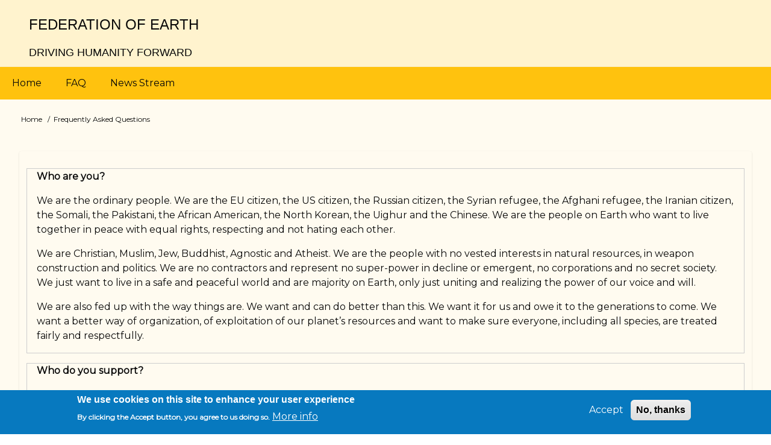

--- FILE ---
content_type: text/html; charset=UTF-8
request_url: https://federationof.earth/faq
body_size: 5565
content:
<!DOCTYPE html>
<html lang="en" dir="ltr" prefix="content: http://purl.org/rss/1.0/modules/content/  dc: http://purl.org/dc/terms/  foaf: http://xmlns.com/foaf/0.1/  og: http://ogp.me/ns#  rdfs: http://www.w3.org/2000/01/rdf-schema#  schema: http://schema.org/  sioc: http://rdfs.org/sioc/ns#  sioct: http://rdfs.org/sioc/types#  skos: http://www.w3.org/2004/02/skos/core#  xsd: http://www.w3.org/2001/XMLSchema# ">
  <head>
    <meta charset="utf-8" />
<script async src="https://www.googletagmanager.com/gtag/js?id=UA-9219348-3"></script>
<script>window.dataLayer = window.dataLayer || [];function gtag(){dataLayer.push(arguments)};gtag("js", new Date());gtag("config", "UA-9219348-3", {"groups":"default","anonymize_ip":true});</script>
<link rel="canonical" href="https://federationof.earth/faq" />
<meta name="Generator" content="Drupal 9 (https://www.drupal.org)" />
<meta name="MobileOptimized" content="width" />
<meta name="HandheldFriendly" content="true" />
<meta name="viewport" content="width=device-width, initial-scale=1.0" />
<style>div#sliding-popup, div#sliding-popup .eu-cookie-withdraw-banner, .eu-cookie-withdraw-tab {background: #0779bf} div#sliding-popup.eu-cookie-withdraw-wrapper { background: transparent; } #sliding-popup h1, #sliding-popup h2, #sliding-popup h3, #sliding-popup p, #sliding-popup label, #sliding-popup div, .eu-cookie-compliance-more-button, .eu-cookie-compliance-secondary-button, .eu-cookie-withdraw-tab { color: #ffffff;} .eu-cookie-withdraw-tab { border-color: #ffffff;}</style>
<link rel="shortcut icon" href="/themes/contrib/d8w3css/drupal8_w3css_subtheme/favicon.ico" type="image/vnd.microsoft.icon" />
<link rel="alternate" type="application/rss+xml" title="Frequently Asked Questions" href="https://federationof.earth/faq.xml" />

    <title>Frequently Asked Questions | Federation of Earth</title>
    <link rel="stylesheet" media="all" href="/sites/default/files/css/css_N4lCKD6hP3VmgJNqIWr5FvH9hEKDSBX4EYwpKzz3lJE.css" />
<link rel="stylesheet" media="all" href="/sites/default/files/css/css_jk9spSz2S4XomvREfXeCPt8VSDpaCtIdtmQ0Y25ciGM.css" />
<link rel="stylesheet" media="all" href="https://maxcdn.bootstrapcdn.com/font-awesome/4.7.0/css/font-awesome.min.css" />
<link rel="stylesheet" media="all" href="https://fonts.googleapis.com/css?family=Montserrat" />
<link rel="stylesheet" media="all" href="/sites/default/files/css/css_6ZmLjeB2l52DPGQnW6x5Sq0sPBj5RlVwZ2YSDkrnLSs.css" />

    
  </head>
  <body class="path-view-faq path-faq">
        <a href="#main-content" class="visually-hidden focusable skip-link">
      Skip to main content
    </a>
    
      <div class="dialog-off-canvas-main-canvas" data-off-canvas-main-canvas>
      <!-- Start: Page Wrapper -->
<div class="page-wrapper w3-col w3-clear w3-animate-opacity w3-text-theme  ">
  <!-- Start: Header -->
  <header id="header" class="w3-col w3-clear w3-theme-l4 " role="banner" aria-label="Site header">
    <div id="header-inner" class="d8-fade w3-container header-inner ">
                        
<section id="block-drupal8-w3css-subtheme-branding" class="settings-tray-editable w3-block w3-block-wrapper block-system block-system-branding-block" data-drupal-settingstray="editable">
  
    
    <div class="w3-left w3-margin-left site-name-slogan">
      <h1 class="site-name w3-show-block">
      <a class="w3-xlarge w3-padding" href="/" title="Home" rel="home">Federation of Earth</a>
    </h1>
        <h3 class="site-slogan w3-large w3-show-block">Driving humanity forward</h3>
  </div>
</section>


          </div>
  </header>
  <!-- End: Header -->
    <!-- Start: Main Navigation - Horizontal -->
  <div id="main-navigation-h" class="w3-col w3-clear main-navigation-wrapper w3-card w3-theme " role="navigation" aria-label="Main Navigation" >
    <div id="main-navigation-inner-h" class="d8-fade w3-row main-navigation-inner-h ">
      <div class="mobile-nav w3-hide-large w3-button w3-block w3-right-align w3-large w3-theme ">
        <i class="fa fa-bars"></i>
      </div>
            <nav role="navigation" aria-labelledby="block-drupal8-w3css-subtheme-main-menu-menu" id="block-drupal8-w3css-subtheme-main-menu" class="settings-tray-editable" data-drupal-settingstray="editable">
            
  <h2 class="visually-hidden" id="block-drupal8-w3css-subtheme-main-menu-menu">Main navigation</h2>
  

                          <ul  class="ul-parent ul-parent-main" role="menu">
                               <li class="li-item li-item-main" role="none">
        <a href="/" class="w3-button li-link li-link-main" role="menuitem" data-drupal-link-system-path="&lt;front&gt;">Home</a>
                  </li>
                           <li class="li-item li-item-main active" role="none">
        <a href="/faq" class="w3-button li-link li-link-main is-active" role="menuitem" data-drupal-link-system-path="faq">FAQ</a>
                  </li>
                           <li class="li-item li-item-main" role="none">
        <a href="/news-stream" class="w3-button li-link li-link-main" role="menuitem" data-drupal-link-system-path="news-stream">News Stream</a>
                  </li>
        </ul>
  

  </nav>


    </div>
  </div>
  <!-- End: Main Navigation - Horizontal -->
            <!-- Start: Main -->
  <div id="main-container" class="w3-col w3-clear w3-theme-l5 ">
    <div id="main-container-inner" class="w3-container main-container-inner ">
              <!-- Breadcrumb -->
        <div class="w3-col ">
              
<section id="block-drupal8-w3css-subtheme-breadcrumbs" class="settings-tray-editable w3-block w3-block-wrapper block-system block-system-breadcrumb-block" data-drupal-settingstray="editable">
  
    
        <nav class="w3-block w3-section breadcrumb" role="navigation" aria-labelledby="system-breadcrumb">
    <h2 id="system-breadcrumb" class="visually-hidden">Breadcrumb</h2>
    <ul class="w3-ul w3-small breadcrumb">
          <li>
                  <a href="/">Home</a>
              </li>
          <li>
                  Frequently Asked Questions
              </li>
        </ul>
  </nav>

  </section>


        </div>
        <!-- End: Breadcrumb -->
            <!-- Start Main Container  -->
      <div class="w3-col w3-clear w3-row-padding">
                          <!-- Start: Main Content -->
          <div class="w3-col main-box  w3css-content" role="main">
            <div class="d8-fade w3-card w3-round w3-mobile  ">
                  <div data-drupal-messages-fallback class="hidden"></div><div class="views-element-container w3-row element-container-wrapper"><div class="w3-row view view-faq view-id-faq view-display-id-page_1 js-view-dom-id-37bc0f1eb3ea53904e1038b29b9c2c390d6f64bf02775c0ab9bdd13f1a94a5ee">
  
    
      
      <div class="view-content">
          <div class="w3-border w3-panel">
    <div class="views-field views-field-field-question"><div class="field-content"><strong>Who are you?</strong></div></div><div class="views-field views-field-field-answer"><div class="field-content"><p>We are the ordinary people. We are the EU citizen, the US citizen, the Russian citizen, the Syrian refugee, the Afghani refugee, the Iranian citizen, the Somali, the Pakistani, the African American, the North Korean, the Uighur and the Chinese. We are the people on Earth who want to live together in peace with equal rights, respecting and not hating each other.</p>
<p>We are Christian, Muslim, Jew, Buddhist, Agnostic and Atheist. We are the people with no vested interests in natural resources, in weapon construction and politics. We are no contractors and represent no super-power in decline or emergent, no corporations and no secret society. We just want to live in a safe and peaceful world and are majority on Earth, only just uniting and realizing the power of our voice and will.</p>
<p>We are also fed up with the way things are. We want and can do better than this. We want it for us and owe it to the generations to come. We want a better way of organization, of exploitation of our planet’s resources and want to make sure everyone, including all species, are treated fairly and respectfully.</p></div></div>
  </div>
    <div class="w3-border w3-panel">
    <div class="views-field views-field-field-question"><div class="field-content"><strong>Who do you support?</strong></div></div><div class="views-field views-field-field-answer"><div class="field-content"><p>There’s no conspiracy theory and no shadow power that we support. In fact, shadow forces and the people in power will feel threatened by our movement. Because when the majority of people become aware and adopt our principles, the few insofar powerful will lose power and may choose to retire or fight a futile battle until they become extinct.</p></div></div>
  </div>
    <div class="w3-border w3-panel">
    <div class="views-field views-field-field-question"><div class="field-content"><strong>How is change going to happen?</strong></div></div><div class="views-field views-field-field-answer"><div class="field-content"><p>Representative democracy is the best system invented so far. It’s not perfect and if a better one emerges, we can review and adopt it in the future. But currently, change can only be done via fair elections in the countries which are based on democratic constitutions. In such countries, our movement will be represented by the local federation party. If people vote for it and becomes majority, the governments of the countries will then work together towards the transition to the Federation of Earth. The transition plan will be discussed and agreed in a universal pact. Countries which have not joined initially may do so when they are ready (and upvoted by their people).</p></div></div>
  </div>
    <div class="w3-border w3-panel">
    <div class="views-field views-field-field-question"><div class="field-content"><strong>What’s the role of Technology?</strong></div></div><div class="views-field views-field-field-answer"><div class="field-content"><p>Technology plays a crucial role. The freedom of Internet is a pillar of our effort and needs to be ensured at any cost. That means that attempts to control it must be counteracted and resources and alliances must be formed to safeguard it. On a parallel work stream, we would explore the option of building a resilient network that would be able to operate in the event of a concerted attempt to control or bring down key Internet infrastructure. Also, some of the operation of the Federation of Earth can be automated. Consequently, we explore the use of notions such as DAOs and alternative blockchain-driven platforms that may allow us to delegate and automate parts of our operation, ensuring that fundamental principles cannot be manipulated and rules bent. Stay tuned on this subject and consider volunteering in our technology working group.</p></div></div>
  </div>

    </div>
  
      
              <div class="feed-icons">
      <a href="https://federationof.earth/faq.xml" class="w3-panel feed-icon">
  Subscribe to Frequently Asked Questions
</a>

    </div>
  </div>
</div>


            </div>
          </div>
          <!-- End: Main Content -->
                      </div>
      <!-- Endn: Main Container  -->
    </div>
  </div>
  <!-- End: Main -->
            <!-- Start: Copyright -->
    <div id="copyright" class="w3-col w3-clear w3-theme-d5 ">
      <div id="copyright-inner" class="w3-row copyright-inner ">
                  <!-- Start: Copyright -->
          <div class="w3-half w3-container w3-mobile">
            <p class="w3-section w3-left-align w3-opacity w3-hover-opacity-off">(c) 2020 Federation of Earth</p>
          </div>
          <!-- End: Copyright -->
                      </div>
    </div>
    <!-- End: Copyright -->
  </div>
<!-- End: Page Wrapper -->

  </div>

    
    <script type="application/json" data-drupal-selector="drupal-settings-json">{"path":{"baseUrl":"\/","scriptPath":null,"pathPrefix":"","currentPath":"faq","currentPathIsAdmin":false,"isFront":false,"currentLanguage":"en"},"pluralDelimiter":"\u0003","suppressDeprecationErrors":true,"ajaxPageState":{"libraries":"drupal8_w3css_subtheme\/global-components,drupal8_w3css_theme\/font-awesome,drupal8_w3css_theme\/global-components,drupal8_w3css_theme\/w3-css,drupal8_w3css_theme\/w3-css-theme-amber,eu_cookie_compliance\/eu_cookie_compliance,google_analytics\/google_analytics,system\/base,views\/views.module","theme":"drupal8_w3css_subtheme","theme_token":null},"ajaxTrustedUrl":[],"google_analytics":{"account":"UA-9219348-3","trackOutbound":true,"trackMailto":true,"trackDownload":true,"trackDownloadExtensions":"7z|aac|arc|arj|asf|asx|avi|bin|csv|doc(x|m)?|dot(x|m)?|exe|flv|gif|gz|gzip|hqx|jar|jpe?g|js|mp(2|3|4|e?g)|mov(ie)?|msi|msp|pdf|phps|png|ppt(x|m)?|pot(x|m)?|pps(x|m)?|ppam|sld(x|m)?|thmx|qtm?|ra(m|r)?|sea|sit|tar|tgz|torrent|txt|wav|wma|wmv|wpd|xls(x|m|b)?|xlt(x|m)|xlam|xml|z|zip"},"eu_cookie_compliance":{"popup_enabled":true,"popup_agreed_enabled":false,"popup_hide_agreed":false,"popup_clicking_confirmation":false,"popup_scrolling_confirmation":false,"popup_html_info":"\u003Cdiv class=\u0022eu-cookie-compliance-banner eu-cookie-compliance-banner-info eu-cookie-compliance-banner--opt-in\u0022\u003E\n  \u003Cdiv class=\u0022popup-content info eu-cookie-compliance-content\u0022\u003E\n    \u003Cdiv id=\u0022popup-text\u0022 class=\u0022eu-cookie-compliance-message\u0022\u003E\n      \u003Ch2\u003EWe use cookies on this site to enhance your user experience\u003C\/h2\u003E\n\u003Cp\u003EBy clicking the Accept button, you agree to us doing so.\u003C\/p\u003E\n\n              \u003Cbutton type=\u0022button\u0022 class=\u0022find-more-button eu-cookie-compliance-more-button\u0022\u003EMore info\u003C\/button\u003E\n          \u003C\/div\u003E\n\n    \n    \u003Cdiv id=\u0022popup-buttons\u0022 class=\u0022eu-cookie-compliance-buttons\u0022\u003E\n      \u003Cbutton type=\u0022button\u0022 class=\u0022agree-button eu-cookie-compliance-secondary-button\u0022\u003EAccept\u003C\/button\u003E\n              \u003Cbutton type=\u0022button\u0022 class=\u0022decline-button eu-cookie-compliance-default-button\u0022\u003ENo, thanks\u003C\/button\u003E\n          \u003C\/div\u003E\n  \u003C\/div\u003E\n\u003C\/div\u003E","use_mobile_message":false,"mobile_popup_html_info":"\u003Cdiv class=\u0022eu-cookie-compliance-banner eu-cookie-compliance-banner-info eu-cookie-compliance-banner--opt-in\u0022\u003E\n  \u003Cdiv class=\u0022popup-content info eu-cookie-compliance-content\u0022\u003E\n    \u003Cdiv id=\u0022popup-text\u0022 class=\u0022eu-cookie-compliance-message\u0022\u003E\n      \u003Ch2\u003EWe use cookies on this site to enhance your user experience\u003C\/h2\u003E\n\u003Cp\u003EBy tapping the Accept button, you agree to us doing so.\u003C\/p\u003E\n\n              \u003Cbutton type=\u0022button\u0022 class=\u0022find-more-button eu-cookie-compliance-more-button\u0022\u003EMore info\u003C\/button\u003E\n          \u003C\/div\u003E\n\n    \n    \u003Cdiv id=\u0022popup-buttons\u0022 class=\u0022eu-cookie-compliance-buttons\u0022\u003E\n      \u003Cbutton type=\u0022button\u0022 class=\u0022agree-button eu-cookie-compliance-secondary-button\u0022\u003EAccept\u003C\/button\u003E\n              \u003Cbutton type=\u0022button\u0022 class=\u0022decline-button eu-cookie-compliance-default-button\u0022\u003ENo, thanks\u003C\/button\u003E\n          \u003C\/div\u003E\n  \u003C\/div\u003E\n\u003C\/div\u003E","mobile_breakpoint":768,"popup_html_agreed":false,"popup_use_bare_css":false,"popup_height":"auto","popup_width":"100%","popup_delay":1000,"popup_link":"\/","popup_link_new_window":true,"popup_position":false,"fixed_top_position":true,"popup_language":"en","store_consent":false,"better_support_for_screen_readers":false,"cookie_name":"","reload_page":false,"domain":"","domain_all_sites":false,"popup_eu_only_js":false,"cookie_lifetime":100,"cookie_session":null,"disagree_do_not_show_popup":false,"method":"opt_in","whitelisted_cookies":"","withdraw_markup":"\u003Cbutton type=\u0022button\u0022 class=\u0022eu-cookie-withdraw-tab\u0022\u003EPrivacy settings\u003C\/button\u003E\n\u003Cdiv class=\u0022eu-cookie-withdraw-banner\u0022\u003E\n  \u003Cdiv class=\u0022popup-content info eu-cookie-compliance-content\u0022\u003E\n    \u003Cdiv id=\u0022popup-text\u0022 class=\u0022eu-cookie-compliance-message\u0022\u003E\n      \u003Ch2\u003EWe use cookies on this site to enhance your user experience\u003C\/h2\u003E\n\u003Cp\u003EYou have given your consent for us to set cookies.\u003C\/p\u003E\n\n    \u003C\/div\u003E\n    \u003Cdiv id=\u0022popup-buttons\u0022 class=\u0022eu-cookie-compliance-buttons\u0022\u003E\n      \u003Cbutton type=\u0022button\u0022 class=\u0022eu-cookie-withdraw-button\u0022\u003EWithdraw consent\u003C\/button\u003E\n    \u003C\/div\u003E\n  \u003C\/div\u003E\n\u003C\/div\u003E","withdraw_enabled":false,"withdraw_button_on_info_popup":false,"cookie_categories":[],"enable_save_preferences_button":true,"fix_first_cookie_category":true,"select_all_categories_by_default":false},"user":{"uid":0,"permissionsHash":"f278d45f340f99e2cb1ac04d4d722f2a17753ae854457536d7fc49077aaaef0b"}}</script>
<script src="/sites/default/files/js/js_zLlXkm9hsG49wsUN3iVnwodkUIllgvKjFMjBoExl_dw.js"></script>
<script src="/themes/contrib/d8w3css/js/jquery.matchHeight.js?qf89pk"></script>
<script src="/sites/default/files/js/js_Ik18J8AqkqV7HkpP6m1BmUhAc-yIVWDQB8FfeLJrQss.js"></script>


  </body>
</html>


--- FILE ---
content_type: text/css
request_url: https://federationof.earth/sites/default/files/css/css_6ZmLjeB2l52DPGQnW6x5Sq0sPBj5RlVwZ2YSDkrnLSs.css
body_size: 6003
content:
html,body{min-height:100%;overflow-wrap:break-word;font-family:'Montserrat','Helvetica Neue',Helvetica,Arial,sans-serif;font-size:16px;}img,object,embed,video{outline:none;padding:0;margin:0;border:0;border:none;text-align:center;max-width:100%;height:auto;}a img{border:none;}svg:not(:root){overflow:hidden;}h4,h5,h6{font-weight:normal;}h1 a,h2 a,h3 a,h4 a,h5 a,li a{line-height:inherit;font-weight:inherit;text-decoration:none;color:inherit;outline:none;}a,a:link,a:visited,a:hover,a:active,a:focus{text-decoration:none;outline:none;}.w3-ul li{border:none;border-width:0!important;}.messages{background:no-repeat 10px 17px;border:1px solid;border-width:1px 1px 1px 0;border-radius:2px;padding:15px 20px;word-wrap:break-word;overflow-wrap:break-word;}[dir="rtl"] .messages{border-width:1px 0 1px 1px;background-position:right 10px top 17px;padding-left:20px;padding-right:35px;text-align:right;}.messages + .messages{margin-top:1.538em;}.messages__list{list-style:none;padding:0;margin:0;}.messages__item + .messages__item{margin-top:0.769em;}.messages--status{color:#325e1c;background-color:#f3faef;border-color:#c9e1bd #c9e1bd #c9e1bd transparent;box-shadow:-8px 0 0 #77b259;}[dir="rtl"] .messages--status{border-color:#c9e1bd transparent #c9e1bd #c9e1bd;box-shadow:8px 0 0 #77b259;margin-left:0;}.messages--warning{background-color:#fdf8ed;border-color:#f4daa6 #f4daa6 #f4daa6 transparent;color:#734c00;box-shadow:-8px 0 0 #e09600;}[dir="rtl"] .messages--warning{border-color:#f4daa6 transparent #f4daa6 #f4daa6;box-shadow:8px 0 0 #e09600;}.messages--error{background-color:#fcf4f2;color:#a51b00;border-color:#f9c9bf #f9c9bf #f9c9bf transparent;box-shadow:-8px 0 0 #e62600;}[dir="rtl"] .messages--error{border-color:#f9c9bf transparent #f9c9bf #f9c9bf;box-shadow:8px 0 0 #e62600;}.messages--error p.error{color:#a51b00;}.form-radios .form-item,.form-checkboxes .form-item{margin-top:0.4em!important;margin-bottom:0.4em!important;}.form-radios .form-type-radio,.form-type-checkbox{max-width:100%;text-align:left;}.form-type-radio label,.form-type-checkbox label{margin-left:4px!important;float:none!important;}[dir="rtl"] .form-type-radio label,[dir="rtl"] .form-type-checkbox label{margin-right:4px!important;margin-left:0!important;}.form-type-radio .description,.form-type-checkbox .description{margin-left:2px!important;}[dir="rtl"] .form-type-radio .description,[dir="rtl"] .form-type-checkbox .description{margin-right:2px!important;margin-left:0!important;}.marker{color:#e00;}.form-checkbox,.form-radio{display:inline-block;}abbr.tabledrag-changed,abbr.ajax-changed{border-bottom:none;}.form-item input.error,.form-item textarea.error,.form-item select.error{border:2px solid red;}.form-wrapper .field-multiple-table .label{font-size:inherit;}.form-required:after{content:"\f069"!important;font-family:FontAwesome;color:red;vertical-align:super;display:inline-block!important;background-size:10px 10px;width:10px;height:10px;margin:0 0.3em;font-size:10px;font-style:normal;font-variant:normal;text-rendering:auto;line-height:1;}.form-item--error-message:before{font-family:FontAwesome;content:"\f00d";display:inline-block;vertical-align:baseline;color:red;background-size:contain;}ul.breadcrumb{padding:8px 16px;list-style:none;}ul.breadcrumb li{display:inline;border-bottom:none;padding:5px 3px 5px;}ul.breadcrumb li+li:before{padding:8px 0;content:"/\00a0";}ul.tabs li{padding:0!important;}ul.primary{border-bottom:2px solid gray;}ul.primary > li{border-right:1px solid gray!important;float:left;}ul.primary > li:last-child{border-right:none!important;}ul.primary > li a{padding:8px 16px;display:block;}ul.secondary > li a{padding:5px 10px;display:block;}.maintenance-page{background-color:#a0a0a0!important;}.maintenance-page main{min-height:700px;margin-top:30px!important;}input,textarea,.view-filters details.form-wrapper{-webkit-box-shadow:inset 0 0 5px rgba(51,44,51,0.1);-moz-box-shadow:inset 0 0 5px rgba(51,44,51,0.1);box-shadow:inset 0 0 5px rgba(51,44,51,0.1);}
.w3-animate-opacity{animation:opac 3s;}.w3-card{-webkit-box-shadow:0 1px 3px 0 rgba(0,0,0,0.12);-moz-box-shadow:0 1px 3px 0 rgba(0,0,0,0.12);box-shadow:0 1px 3px 0 rgba(0,0,0,0.12);}.w3-padding-0{padding:0!important;}.w3-margin-0{margin:0!important;}.w3-box-shadow-0{box-shadow:none!important;}.w3-border-0{border:none!important;}.w3-round-0{border-radius:0!important;}.w3-link-red a{color:#f44336!important;}.w3-link-green a{color:#4caf50!important;}.w3-link-blue a{color:#2196f3!important;}.w3-link-yellow a{color:#ffeb3b!important;}.w3-link-white a{color:#fff!important;}.w3-link-black a{color:#000!important;}.w3-link-grey a,.w3-link-gray a{color:#757575!important;}.w3-link-amber a{color:#ffc107!important;}.w3-link-aqua a{color:#00ffff!important;}.w3-link-light-blue a{color:#87ceeb!important;}.w3-link-brown a{color:#795548!important;}.w3-link-cyan a{color:#00bcd4!important;}.w3-link-blue-grey a,.w3-link-blue-gray a{color:#607d8b!important;}.w3-link-light-green a{color:#8bc34a!important;}.w3-link-indigo a{color:#3f51b5!important;}.w3-link-khaki a{color:#b4aa50!important;}.w3-link-lime a{color:#cddc39!important;}.w3-link-orange a{color:#ff9800!important;}.w3-link-deep-orange a{color:#ff5722!important;}.w3-link-pink a{color:#e91e63!important;}.w3-link-purple a{color:#9c27b0!important;}.w3-link-deep-purple a{color:#673ab7!important;}.w3-link-sand a{color:#fdf5e6!important;}.w3-link-teal a{color:#009688!important;}.w3-link-light-gray a,.w3-link-light-grey a{color:#f1f1f1!important;}.w3-link-dark-gray a,.w3-link-dark-grey a{color:#3a3a3a!important;}.w3-link-bg-red a{background-color:#f44336!important;}.w3-link-bg-green a{background-color:#4caf50!important;}.w3-link-bg-blue a{background-color:#2196f3!important;}.w3-link-bg-yellow a{background-color:#ffeb3b!important;}.w3-link-bg-white a{background-color:#fff!important;}.w3-link-bg-black a{background-color:#000!important;}.w3-link-bg-grey a,.w3-link-bg-gray a{background-color:#757575!important;}.w3-link-bg-amber a{background-color:#ffc107!important;}.w3-link-bg-aqua a{background-color:#00ffff!important;}.w3-link-bg-light-blue a{background-color:#87ceeb!important;}.w3-link-bg-brown a{background-color:#795548!important;}.w3-link-bg-cyan a{background-color:#00bcd4!important;}.w3-link-bg-blue-grey a,.w3-link-bg-blue-gray a{background-color:#607d8b!important;}.w3-link-bg-light-green a{background-color:#8bc34a!important;}.w3-link-bg-indigo a{background-color:#3f51b5!important;}.w3-link-bg-khaki a{background-color:#b4aa50!important;}.w3-link-bg-lime a{background-color:#cddc39!important;}.w3-link-bg-orange a{background-color:#ff9800!important;}.w3-link-bg-deep-orange a{background-color:#ff5722!important;}.w3-link-bg-pink a{background-color:#e91e63!important;}.w3-link-bg-purple a{background-color:#9c27b0!important;}.w3-link-bg-deep-purple a{background-color:#673ab7!important;}.w3-link-bg-sand a{background-color:#fdf5e6!important;}.w3-link-bg-teal a{background-color:#009688!important;}.w3-link-bg-light-gray a,.w3-link-bg-light-grey a{background-color:#f1f1f1!important;}.w3-link-bg-dark-gray a,.w3-link-bg-dark-grey a{background-color:#3a3a3a!important;}.w3-link-red-hover a:hover{color:#fff!important;background-color:#f44336!important;}.w3-link-green-hover a:hover{color:#fff!important;background-color:#4caf50!important;}.w3-link-blue-hover a:hover{color:#fff!important;background-color:#2196f3!important;}.w3-link-yellow-hover a:hover{color:#000!important;background-color:#ffeb3b!important;}.w3-link-white-hover a:hover{color:#000!important;background-color:#fff!important;}.w3-link-black-hover a:hover{color:#fff!important;background-color:#000!important;}.w3-link-grey-hover a:hover,.w3-link-gray-hover a:hover{background-color:#757575!important;}.w3-link-amber-hover a:hover{color:#000!important;background-color:#ffc107!important;}.w3-link-aqua-hover a:hover{color:#000!important;background-color:#00ffff!important;}.w3-link-light-blue-hover a:hover{color:#000!important;background-color:#87ceeb!important;}.w3-link-brown-hover a:hover{color:#fff!important;background-color:#795548!important;}.w3-link-cyan-hover a:hover{color:#000!important;background-color:#00bcd4!important;}.w3-link-blue-grey-hover a:hover,.w3-link-blue-gray-hover a:hover{color:#fff!important;background-color:#607d8b!important;}.w3-link-light-green-hover a:hover{color:#000!important;background-color:#8bc34a!important;}.w3-link-indigo-hover a:hover{color:#fff!important;background-color:#3f51b5!important;}.w3-link-khaki-hover a:hover{color:#000!important;background-color:#b4aa50!important;}.w3-link-lime-hover a:hover{color:#000!important;background-color:#cddc39!important;}.w3-link-orange-hover a:hover{color:#000!important;background-color:#ff9800!important;}.w3-link-deep-orange-hover a:hover{color:#fff!important;background-color:#ff5722!important;}.w3-link-pink-hover a:hover{color:#fff!important;background-color:#e91e63!important;}.w3-link-purple-hover a:hover{color:#fff!important;background-color:#9c27b0!important;}.w3-link-deep-purple-hover a:hover{color:#fff!important;background-color:#673ab7!important;}.w3-link-sand-hover a:hover{color:#000!important;background-color:#fdf5e6!important;}.w3-link-teal-hover a:hover{color:#fff!important;background-color:#009688!important;}.w3-link-light-gray-hover a:hover,.w3-link-light-grey-hover a:hover{color:#000!important;background-color:#f1f1f1!important;}.w3-link-dark-gray-hover a:hover,.w3-link-dark-grey-hover a:hover{color:#fff!important;background-color:#3a3a3a!important;}
.header-inner,.main-navigation-inner-h,.welcome-text-inner,.highlighted-inner,.top-container-inner,.page-title-inner,.main-container-inner,.bottom-container-inner,.footer-container-inner,.footer-menu-inner,.copyright-inner{max-width:1600px;margin:0 auto!important;}.top-container-inner .first-top,.top-container-inner .second-top,.top-container-inner .third-top,.main-container-inner .first-sidebar,.main-container-inner .w3css-content,.main-container-inner .second-sidebar,.bottom-container-inner .first-bottom,.bottom-container-inner .second-bottom,.bottom-container-inner .third-bottom,.bottom-container-inner .forth-bottom,.footer-container-inner .first-footer,.footer-container-inner .second-footer,.footer-container-inner .third-footer{float:left;}.top-container-inner .first-top > div,.top-container-inner .second-top > div,.top-container-inner .third-top > div,.main-container-inner .first-sidebar > div,.main-container-inner .w3css-content > div,.main-container-inner .second-sidebar > div,.bottom-container-inner .first-bottom > div,.bottom-container-inner .second-bottom > div,.bottom-container-inner .third-bottom > div,.bottom-container-inner .forth-bottom > div,.footer-container-inner .first-footer > div,.footer-container-inner .second-footer > div,.footer-container-inner .third-footer > div{float:left;height:100%;width:100%!important;padding:12px!important;}.top-container-inner .first-top,.top-container-inner .second-top,.top-container-inner .third-top,.bottom-container-inner .first-bottom,.bottom-container-inner .second-bottom,.bottom-container-inner .third-bottom,.bottom-container-inner .forth-bottom,.footer-container-inner .first-footer,.footer-container-inner .second-footer,.footer-container-inner .third-footer{margin-bottom:10px;margin-top:10px;}.main-container-inner .first-sidebar,.main-container-inner .w3css-content,.main-container-inner .second-sidebar{margin-bottom:20px;margin-top:20px;}.w3-width-100-percent{max-width:100%!important;}.w3-width-2560{max-width:2560px!important;}.w3-width-1920{max-width:1920px!important;}.w3-width-1600{max-width:1600px!important;}.w3-width-1360{max-width:1360px!important;}.w3-width-1280{max-width:1280px!important;}.w3-width-1024{max-width:1024px!important;}.w3-width-800{max-width:800px!important;}
.ul-parent,.ul-child,.li-item{margin:0;padding:0;list-style:none;}.ul-parent:before,.ul-parent:after{content:" ";display:table;}.ul-parent:after{clear:both;}.ul-parent{z-index:2000!important;}.ul-parent li ul.ul-child{z-index:3000!important;}.ul-parent li ul.ul-child li .ul-child{z-index:4000!important;}ul .ul-child.show{background-color:inherit;}.ul-parent a:hover{opacity:1;}.ul-parent li{position:relative;text-align:left;}.ul-parent > li{display:inline-block;float:left;}.ul-parent li a.tMenu{-webkit-transition:background .3s ease;-o-transition:background .3s ease;transition:background .3s ease;}.right-arrow,.dropdown-arrow{font-family:FontAwesome;text-align:right;display:inline-block;}.ul-parent li  ul{min-width:160px;display:none;}.ul-parent li li a{display:block;position:relative;}.toggle-parent,.toggle-child{cursor:pointer!important;}.ul-parent li a{display:block;text-align:left;}#main-navigation-h{z-index:1000;}.main-navigation-wrapper .ul-parent a{width:100%;}#main-navigation-v{z-index:1000;display:none;width:auto!important;min-width:220px;}#main-navigation-v #close-nav{width:100%;}.ul-responsive-v .ul-parent .ul-child,#main-navigation-v .ul-parent .ul-child{-webkit-box-shadow:none!important;box-shadow:none!important;}.ul-responsive-v .ul-parent .li-expanded:hover > ul,.ul-responsive-v .ul-parent .li-expanded .li-expanded:hover > ul,#main-navigation-v .ul-parent .li-expanded:hover > ul,#main-navigation-v .ul-parent .li-expanded .li-expanded:hover > ul{display:none;}.mobile-nav:hover,ul li.li-expanded > a:hover{cursor:context-menu!important;}.ul-responsive-v .ul-parent li,.ul-responsive-v .ul-parent li,#main-navigation-v .ul-parent a,#main-navigation-v .ul-parent a{width:100%;}.ul-responsive-v .ul-parent,.ul-responsive-v .ul-child,.ul-responsive-v .li-item{clear:both!important;float:left!important;}#main-navigation-v .ul-parent,#main-navigation-v .ul-child,#main-navigation-v .li-item{min-width:100%;clear:both!important;float:left!important;}.ul-responsive-v .ul-parent li ul,#main-navigation-v .ul-parent li ul{position:relative;}.ul-responsive-v .ul-parent li .li-expanded:hover ul,#main-navigation-v .ul-parent li .li-expanded:hover ul{left:0;}.ul-responsive-v .ul-parent ul a,#main-navigation-v .ul-parent ul a{padding-left:35px!important;}.ul-responsive-v .ul-parent ul ul a,#main-navigation-v .ul-parent ul ul a{padding-left:50px!important;}#main-navigation-v .li-1 .toggle-child .right-arrow{display:none;}.ul-responsive-v .li-1 .toggle-child,#main-navigation-v .li-1 .toggle-child{width:auto;clear:none;}#main-navigation-v .li-1 .toggle-child:after{content:"\f078";font-family:FontAwesome;padding-left:5px;text-align:right;}#open-nav-inner{width:50px;background-color:transparent!important;margin:10px 20px 0 0;}.w3-fixed{position:fixed;top:0;width:100%;}.w3-sticky{position:-webkit-sticky;position:sticky;top:0;width:100%;}.w3-relative{position:relative;width:100%;}.header-inner > div{float:left;width:auto;}.copyright-inner,.ul-parent-account,.ul-parent-footer{font-family:'Times New Roman',Times,serif;}.ul-parent-account li a,.ul-parent-footer li a{padding:7px 14px;}.ul-parent-footer{width:100%;clear:both;}.ul-parent-account li,.ul-parent-footer li{float:none;width:auto;display:inline-block;}.ul-parent-account{float:right;width:auto;}.field-multiple-drag{width:50px;}.tabledrag-handle .handle{width:25px;height:25px;}.node .field--type-image{float:left;margin:15px 1em 0 0;}div.item-list > ol.item-list > li article::after,div.item-list > ol.item-list > li article::before,.field--type-text::after,.field--type-text-with-summary::after,.field--type-text::before,.field--type-text-with-summary::before{display:inline!important;}.node__meta article.profile img{width:50px;height:50px;}.node__meta .node__submitted,.node__meta article.profile{margin:0;padding:0;}.node__meta .node__submitted{margin-top:-2px;}.path-search .search-form a.search-help-link{float:left!important;margin-bottom:15px;}.path-search .search-form .form-type-search{width:100%;margin-bottom:0!important;}.path-search .search-form input.form-submit{float:left!important;min-width:128px;margin-bottom:0!important;}.path-search .search-form .search-advanced summary.w3-button{box-sizing:border-box;}.path-search .w3-row.item-list>h3{padding:0 20px;font-size:20px;}.path-search .search-form .search-advanced summary.w3-button{box-sizing:border-box;}.path-search .search-form .search-advanced #edit-type--wrapper>legend,.path-search .search-form .search-advanced #edit-language--wrapper>legend{display:none;}.path-search .search-form .search-advanced #edit-keywords-fieldset>.fieldset-wrapper,.path-search .search-form .search-advanced #edit-type--wrapper div.fieldset-wrapper,.path-search .search-form .search-advanced #edit-language--wrapper div.fieldset-wrapper,.path-search .search-form .search-advanced #edit-type--wrapper div.fieldset-wrapper div.form-checkboxes,.path-search .search-form .search-advanced #edit-language--wrapper div.fieldset-wrapper div.form-checkboxes{margin:0!important;}.path-search .search-form .search-advanced #edit-lang-fieldset>.fieldset-wrapper,.path-search .search-form .search-advanced #edit-types-fieldset>.fieldset-wrapper{margin-top:0!important;}.path-search .search-form .search-advanced #edit-lang-fieldset>legend,.path-search .search-form .search-advanced #edit-types-fieldset>legend{display:inline-block;}.w3-search-block-form{position:relative;width:100%;display:inline-block;}.search-slide-wrapper{background-color:white;}.w3-search-block-form input{width:100%;}.w3-search-block-form .form-item{width:70%;float:left;}.w3-search-block-form .form-actions{width:30%;float:right;}.w3-search-block-form .form-type-search input{border-right:none!important;text-indent:20px;background-color:transparent;}.w3-search-block-form .form-type-search:before{content:"\f002";font-family:FontAwesome;position:absolute;top:22px;left:25px;background-color:transparent;}.w3-search-block-form .form-item,.w3-search-block-form .form-actions{margin:5px auto!important;display:inline-block;font-family:Consolas,"courier new";}.w3-search-block-form .form-actions input{font-family:FontAwesome;margin:0!important;}.footer-menu-inner form label{text-align:left;float:left;}ol{display:block;}.search-form .search-advanced:hover{background-color:transparent!important;}.node > .node__title{float:left;}.node > footer.node__meta{float:right;margin-top:10px;}.node > .node__meta > article,.node > .node__meta > div{float:right;}.node > .node__meta .field--name-user-picture{padding:0!important;margin:0 0 0 10px;}.pager__items li{padding:0;}.pager__items li a{padding:6px 12px;display:inline-block;}.pager__items li.is-active{padding:6px 12px;font-weight:bold;}.pager__items li.is-active a{padding:0;}#content .comment-wrapper h2{margin-bottom:1em;}#content .comment-wrapper h2.comment-form__title{margin-bottom:1em;}.field-node--comment{font-size:0.934em;}.comment{margin-bottom:19px;vertical-align:top;display:table;}[dir="rtl"] .comment{direction:rtl;}.comment__meta{padding:0 30px 0 0;font-size:1.071em;}[dir="rtl"] .comment__meta{padding:0 0 0 30px;}.comment__attribution img{border:1px solid #d3d7d9;}.comment .field--name-user-picture img{margin:0;}.comment__author .username{white-space:nowrap;}.comment__author{margin:4px 0;line-height:1.2;}.comment__time{margin-bottom:4px;color:#68696b;font-family:"Helvetica Neue",Helvetica,Arial,sans-serif;font-size:0.733em;line-height:1.2;}.comment__permalink{font-size:0.733em;line-height:1.2;}.comment__content{position:relative;display:table-cell;padding:10px 25px;vertical-align:top;width:100%;border:1px solid #d3d7d9;font-size:0.929em;line-height:1.6;word-break:break-all;}.comment__content:before{content:'';position:absolute;right:100%;top:20px;border-top:20px solid transparent;border-right:20px solid #d3d7d9;border-bottom:20px solid transparent;}[dir="rtl"] .comment__content:before{right:auto;left:100%;border-right:none;border-left:20px solid #d3d7d9;}.comment__content:after{content:'';position:absolute;right:100%;top:20px;border-top:20px solid transparent;border-right:20px solid #fff;border-bottom:20px solid transparent;margin-right:-1px;}[dir="rtl"] .comment__content:after{right:auto;left:100%;border-right:none;border-left:20px solid #fff;margin-right:0;margin-left:-1px;}.comment__content h3{margin-top:0.94em;margin-bottom:0.45em;font-size:1.171em;}.indented{margin-left:40px;}[dir="rtl"] .indented{margin-right:40px;margin-left:0;}.comment .links{padding:0 0 0.25em 0;}.comment .links li{padding:0 0.5em 0 0;font-size:1.08em;}[dir="rtl"] .comment .links li{padding:0 0 0 0.5em;}.comment--unpublished{margin-right:5px;padding:5px 2px 5px 5px;background:#fff4f4;}[dir="rtl"] .comment--unpublished{margin-left:5px;margin-right:0;padding:5px 5px 5px 2px;}.unpublished .comment-text .comment-arrow{border-left:1px solid #fff4f4;border-right:1px solid #fff4f4;}.unpublished{padding:20px 15px 0;}.comment-footer{display:table-row;}.comment--unpublished .comment__text:after,.node--unpublished .comment__text:after{border-right-color:#fff4f4;}[dir="rtl"] .comment--unpublished .comment__content:after,[dir="rtl"] .node--unpublished .comment__content:after{border-left-color:#fff4f4;}.text-format-wrapper > .w3-section{margin-bottom:0!important;}.view-filters details.form-wrapper{margin:16px 0;padding:8px;border:1px solid #ccc;}.view-filters details.form-wrapper:hover{cursor:pointer;}
[type=checkbox],[type=radio]{box-shadow:none;}a:hover{opacity:0.60;}a.d8-has-image{overflow:hidden;display:inline-block;height:100%;min-width:100%;}a.d8-has-image > img.w3-image{width:100%;float:left;}a:hover img,a:hover div img,a.d8-has-image:hover,.ul-parent a:hover,.w3-button:hover a{opacity:1;}a:hover > img.w3-image{animation:animateimg 5s;}@keyframes animateimg{from{transform:scale(1);}to{transform:scale(1.1);}}.page-wrapper{background-color:#f8f8f8;color:#3a3a3a;}#header{background-color:#bebebe;}.main-navigation-wrapper,.close-nav,.mobile-nav{background-color:#222;color:#efefef;}#welcome-text{background-color:white;color:#3a3a3a;}#highlighted{background-color:#efefef;color:#3a3a3a;}#top-container{background-color:#e4e4e4;}#top-container .first-top > div{background-color:#ededed;color:#3a3a3a;}#top-container .second-top > div{background-color:#ddd;color:#3a3a3a;}#top-container .third-top > div{background-color:#ededed;color:#3a3a3a;}#page-title{background-color:#4e4e4e;color:#efefef;}#main-container{background-color:#f4f4f4;color:#3a3a3a;}#main-container .main-region > div{background-color:#ffffff;}#bottom-container{background-color:#4d4d4d;}#bottom-container .first-bottom > div{background-color:#636363;color:#efefef;}#bottom-container .second-bottom > div{background-color:#525252;color:#efefef;}#bottom-container .third-bottom > div{background-color:#525252;color:#efefef;}#bottom-container .forth-bottom > div{background-color:#636363;color:#efefef;}#footer-container{background-color:#3a3a3a;}#footer-container .first-footer > div{background-color:#494949;color:#9f9f9f;}#footer-container .second-footer > div{background-color:#313131;color:#bebebe;}#footer-container .third-footer > div{background-color:#494949;color:#9f9f9f;}#footer-menu{background-color:#1e1e1e;color:#bebebe;}#copyright{background-color:#141414;color:#bebebe;}.field--label-inline,.field--label-above{width:100%;clear:both;float:left;}.field--label-above > .field__label,.field--label-above > .field__item,.field--label-above > .field__items{clear:both;display:block;float:left;}.field--label-above > .field__item,.field--label-above > .field__items > .field__item:first-child,.field--label-above > .field__items > .field__item:first-child a{margin-left:0!important;padding-left:0!important;}.field--label-above > .field__items .field__item{float:left;}.field--label-inline > .field__label,.field--label-inline > .field__item,.field--label-inline > .field__items,.field--label-inline > .field__items > .field__item{clear:none!important;float:left;}.field__items > .field__item,.field--label-inline > .field__label{margin-right:10px;}.field--label-inline .field__label::after{content:':';}.field--name-field-tags .field__item,ul.links li{border:none!important;}ul.links li a{border:none;padding:0!important;display:inline-block;}.field--name-field-tags .field__item a{border:none;padding:7px 14px!important;float:left;}.node__content ul.links{float:right;}.node__content ul.links li:last-child{margin-right:0!important;padding-right:0!important;}.field--name-field-tags .field__item a{font-size:13px;}.site-name a,.site-slogan{text-transform:uppercase;}.site-slogan{padding-left:16px;}table td ul{margin:0;}table td li{list-style:none;}table ul.dropbutton li.w3-left.dropbutton-action{float:none!important;z-index:1;margin-right:0!important;line-height:26px;}table ul.dropbutton{background-color:white;border:1px solid #e8e8e8;padding:0 10px!important;border-radius:10px;}table ul.dropbutton li:first-child{margin-right:10px!important;}table ul.dropbutton li.dropbutton-toggle{margin-right:0!important;margin-left:10px;}table ul.dropbutton li a{line-height:26px;}
@media (min-width:993px){.highlighted-inner{padding:0 20px;}#main-navigation-h .ul-parent li > a{padding:15px 20px;}#main-navigation-h .ul-parent li li > a{padding:12px 16px;}.ul-parent .ul-child{box-shadow:0 8px 16px 0 rgba(0,0,0,0.2);}.ul-parent li .li-expanded:hover ul{left:100%;top:0;}.ul-parent li  ul{position:absolute;}.ul-parent .li-expanded:hover > ul,.ul-parent .li-expanded .li-expanded:hover > ul{display:block;z-index:1;}.li-1 .toggle-child .dropdown-arrow{display:none;}}@media (max-width:992px){.highlighted-inner{padding:10px;}.top-container-inner .first-top,.top-container-inner .second-top,.top-container-inner .third-top,.main-container-inner .first-sidebar,.main-container-inner .w3css-content,.main-container-inner .second-sidebar,.bottom-container-inner .first-bottom,.bottom-container-inner .second-bottom,.bottom-container-inner .third-bottom,.bottom-container-inner .forth-bottom,.footer-container-inner .first-footer,.footer-container-inner .second-footer,.footer-container-inner .third-footer{width:100%!important;}#top-container-inner,#main-container-inner,#main-container-inner > div,#bottom-container-inner,#footer-container-inner,#footer-menu-inner,#footer-menu-inner > div{padding-left:0!important;padding-right:0!important;}.top-container-inner .third-top,.main-container-inner .second-sidebar,.bottom-container-inner .forth-bottom,.footer-container-inner .third-footer{margin-bottom:8px;}.top-container-inner .first-top,.main-container-inner .first-sidebar,.bottom-container-inner .first-bottom,.footer-container-inner .first-footer{margin-top:8px;}.main-container-inner .first-sidebar{margin-bottom:0;margin-top:20px;}.main-container-inner .second-sidebar{margin-top:0;margin-bottom:20px;}.page-node-type-article .node .field--type-image{float:none;margin:0 auto;}.page-node-type-article .field--type-text,.page-node-type-article .field--type-text-with-summary{display:block!important;clear:both;}.ul-child{position:relative!important;}.li-1 .toggle-child .right-arrow{display:none;}.ul-responsive-h .li-item > a,.ul-responsive-h .li-item,.ul-responsive-h .ul-child,.ul-responsive-h .ul-parent,#main-navigation-h .li-item > a,#main-navigation-h .li-item,#main-navigation-h .ul-child,#main-navigation-h .ul-parent{clear:both;width:100%;float:left;}.ul-responsive-h .ul-parent,#main-navigation-h .ul-parent{display:none;}.ul-responsive-h .ul-parent ul li > a,#main-navigation-h .ul-parent ul li > a{padding-left:35px!important;}.ul-responsive-h .ul-parent ul ul li > a,#main-navigation-h .ul-parent ul ul li > a{padding-left:50px!important;}#main-navigation-v .li-1 .toggle-child:after{content:none;}body{font-size:90%!important;}}@media (max-width:992px) and (min-width:601px){.top-container-inner .first-top > div,.top-container-inner .second-top > div,.top-container-inner .third-top > div,.main-container-inner .first-sidebar > div,.main-container-inner .w3css-content > div,.main-container-inner .second-sidebar > div,.bottom-container-inner .first-bottom > div,.bottom-container-inner .second-bottom > div,.bottom-container-inner .third-bottom > div,.bottom-container-inner .forth-bottom > div,.footer-container-inner .first-footer > div,.footer-container-inner .second-footer > div,.footer-container-inner .third-footer > div{padding:10px!important;}}@media (max-width:600px){.top-container-inner .first-top > div,.top-container-inner .second-top > div,.top-container-inner .third-top > div,.main-container-inner .first-sidebar > div,.main-container-inner .w3css-content > div,.main-container-inner .second-sidebar > div,.bottom-container-inner .first-bottom > div,.bottom-container-inner .second-bottom > div,.bottom-container-inner .third-bottom > div,.bottom-container-inner .forth-bottom > div,.footer-container-inner .first-footer > div,.footer-container-inner .second-footer > div,.footer-container-inner .third-footer > div{padding:8px!important;}.w3-container{padding:0!important;}.w3-padding-large,.w3-padding{padding:3px 6px!important;margin:0!important;}.page-title{font-size:18px!important;padding:0 !important;}h1{font-size:18px;}h2{font-size:16px;}h3{font-size:14px;}h4{font-size:13px;}p{font-size:13px;padding:10px!important;margin:0;}#header-inner{padding:0!important;}#header-inner > nav,#header-inner > nav > ul{width:100%!important;clear:both!important;}#header-inner > nav > ul li{float:left!important;}.site-logo{margin:10px auto 0 auto!important;padding:0 !important;width:100%;text-align:center;}.block-system-branding-block > div{margin:0!important;}.site-name,.site-slogan{margin:0!important;}.site-slogan{font-size:13px!important;}.site-name a,.site-slogan{padding:0 10px!important;}.node__meta .node__submitted{margin:-2px 10px 0 0 !important;}.w3-search-block-form .form-type-search:before{top:17px;left:17px;}.highlighted-inner,.welcome-text-inner{padding:0 5px!important;}#copyright-inner .w3-container{padding:0 5px !important;}.w3-section{margin:5px 0!important;}.copyright-inner .w3-half p{text-align:center!important;}body{font-size:85%!important;}}

.w3-theme-l5{color:#000 !important;background-color:#fffbf0 !important;}.w3-theme-l4{color:#000 !important;background-color:#fff3cd !important;}.w3-theme-l3{color:#000 !important;background-color:#ffe69b !important;}.w3-theme-l2{color:#000 !important;background-color:#ffda69 !important;}.w3-theme-l1{color:#000 !important;background-color:#ffcd37 !important;}.w3-theme-d1{color:#000 !important;background-color:#eab000 !important;}.w3-theme-d2{color:#fff !important;background-color:#d09c00 !important;}.w3-theme-d3{color:#fff !important;background-color:#b68900 !important;}.w3-theme-d4{color:#fff !important;background-color:#9c7500 !important;}.w3-theme-d5{color:#fff !important;background-color:#826200 !important;}.w3-theme-light{color:#000 !important;background-color:#fffbf0 !important;}.w3-theme-dark{color:#fff !important;background-color:#826200 !important;}.w3-theme-action{color:#fff !important;background-color:#826200 !important;}.w3-theme{color:#000 !important;background-color:#ffc107 !important;}.w3-text-theme{color:#ffc107 !important;}.w3-border-theme{border-color:#ffc107 !important;}.w3-hover-theme:hover{color:#000 !important;background-color:#ffc107 !important;}.w3-hover-text-theme:hover{color:#ffc107 !important;}.w3-hover-border-theme:hover{border-color:#ffc107 !important;}
.w3-active-pager{background-color:#fffbf0 !important;}.w3-button:hover{background-color:#fff3cd !important;color:#826200 !important;}


--- FILE ---
content_type: text/javascript
request_url: https://federationof.earth/themes/contrib/d8w3css/js/jquery.matchHeight.js?qf89pk
body_size: 2720
content:
/**
 * @file
 * MIT jquery-match-height master by @liabru http://brm.io/jquery-match-height/.
 */

(function (factory) {
  'use strict';
  /* global define*/
  /* eslint no-undef: ["error", { "typeof": true }] */
  if (typeof define === 'function' && define.amd) {
    // AMD.
    define(['jquery'], factory);
  } else if (typeof module !== 'undefined' && module.exports) {
    // CommonJS.
    module.exports = factory(require('jquery'));
  } else {
    // Global.
    factory(jQuery);
  }
})(function ($) {
  'use strict';
  let _previousResizeWidth = -1;
  let _updateTimeout = -1;
  let _parse = function (value) {
    // Parse value and convert NaN to 0.
    return parseFloat(value) || 0;
  };

  let _rows = function (elements) {
    let tolerance = 1;
    let $elements = $(elements);
    let lastTop = null;
    let rows = [];

    // Group elements by their top position.
    $elements.each(
      function () {
        let $that = $(this);
        let top = $that.offset().top - _parse($that.css('margin-top'));
        let lastRow = rows.length > 0 ? rows[rows.length - 1] : null;

        if (lastRow === null) {
          // First item on the row, so just push it.
          rows.push($that);
        } else {
          // If the row top is the same, add to the row group.
          if (Math.floor(Math.abs(lastTop - top)) <= tolerance) {
            rows[rows.length - 1] = lastRow.add($that);
          } else {
            // Otherwise start a new row group.
            rows.push($that);
          }
        }

        lastTop = top;
      }
    );

    return rows;
  };

  let _parseOptions = function (options) {
    let opts = {
      byRow: true,
      property: 'height',
      target: null,
      remove: false
    };

    if (typeof options === 'object') {
      return $.extend(opts, options);
    }

    if (typeof options === 'boolean') {
      opts.byRow = options;
    } else if (options === 'remove') {
      opts.remove = true;
    }

    return opts;
  };

  let matchHeight = $.fn.matchHeight = function (options) {
    let opts = _parseOptions(options);

    // Handle remove.
    if (opts.remove) {
      let that = this;

      // Remove fixed height from all selected elements.
      this.css(opts.property, '');

      // Remove selected elements from all groups.
      $.each(
        matchHeight._groups,
        function (key, group) {
          group.elements = group.elements.not(that);
        }
      );
      return this;
    }
    if (this.length <= 1 && !opts.target) {
      return this;
    }

    matchHeight._groups.push({
      elements: this,
      options: opts
    });

    matchHeight._apply(this, opts);

    return this;
  };

  matchHeight.version = 'master';
  matchHeight._groups = [];
  matchHeight._throttle = 80;
  matchHeight._maintainScroll = false;
  matchHeight._beforeUpdate = null;
  matchHeight._afterUpdate = null;
  matchHeight._rows = _rows;
  matchHeight._parse = _parse;
  matchHeight._parseOptions = _parseOptions;

  matchHeight._apply = function (elements, options) {
    let opts = _parseOptions(options);
    let $elements = $(elements);
    let rows = [$elements];

    // Take note of scroll position.
    let scrollTop = $(window).scrollTop();
    let htmlHeight = $('html').outerHeight(true);

    // Get hidden parents.
    let $hiddenParents = $elements.parents().filter(':hidden');

    // Cache the original inline style.
    $hiddenParents.each(
      function () {
        let $that = $(this);
        $that.data('style-cache', $that.attr('style'));
      }
    );

    // Temporarily must force hidden parents visible.
    $hiddenParents.css('display', 'block');

    // Get rows if using byRow, otherwise assume one row.
    if (opts.byRow && !opts.target) {

      // Must first force an arbitrary equal height so floating elements break evenly.
      $elements.each(
        function () {
          let $that = $(this);
          let display = $that.css('display');

          // Temporarily force a usable display value.
          if (display !== 'inline-block' && display !== 'flex' && display !== 'inline-flex') {
            display = 'block';
          }

          // Cache the original inline style.
          $that.data('style-cache', $that.attr('style'));

          $that.css({
            'display': display,
            'padding-top': '0',
            'padding-bottom': '0',
            'margin-top': '0',
            'margin-bottom': '0',
            'border-top-width': '0',
            'border-bottom-width': '0',
            'height': '100px',
            'overflow': 'hidden'
          });
        }
      );

      // Get the array of rows (based on element top position)
      rows = _rows($elements);

      // Revert original inline styles.
      $elements.each(
        function () {
          let $that = $(this);
          $that.attr('style', $that.data('style-cache') || '');
        }
      );
    }

    $.each(
      rows,
      function (key, row) {
        let $row = $(row);
        let targetHeight = 0;

        if (!opts.target) {
          // Skip apply to rows with only one item.
          if (opts.byRow && $row.length <= 1) {
            $row.css(opts.property, '');
            return;
          }

          // Iterate the row and find the max height.
          $row.each(
            function () {
              let $that = $(this);
              let style = $that.attr('style');
              let display = $that.css('display');

              // Temporarily force a usable display value.
              if (display !== 'inline-block' && display !== 'flex' && display !== 'inline-flex') {
                display = 'block';
              }

              // Ensure we get the correct actual height (and not a previously set height value)
              let css = {
                display: display
              };
              css[opts.property] = '';
              $that.css(css);

              // Find the max height (including padding, but not margin)
              if ($that.outerHeight(false) > targetHeight) {
                targetHeight = $that.outerHeight(false);
              }

              // Revert styles.
              if (style) {
                $that.attr('style', style);
              } else {
                $that.css('display', '');
              }
            }
          );
        } else {
          // If target set, use the height of the target element.
          targetHeight = opts.target.outerHeight(false);
        }

        // Iterate the row and apply the height to all elements.
        $row.each(
          function () {
            let $that = $(this);
            let verticalPadding = 0;

            // don't apply to a target.
            if (opts.target && $that.is(opts.target)) {
              return;
            }

            // Handle padding and border correctly (required when not using border-box)
            if ($that.css('box-sizing') !== 'border-box') {
              verticalPadding += _parse($that.css('border-top-width')) + _parse($that.css('border-bottom-width'));
              verticalPadding += _parse($that.css('padding-top')) + _parse($that.css('padding-bottom'));
            }

            // Set the height (accounting for padding and border)
            $that.css(opts.property, (targetHeight - verticalPadding) + 'px');
          }
        );
      }
    );

    // Revert hidden parents.
    $hiddenParents.each(
      function () {
        let $that = $(this);
        $that.attr('style', $that.data('style-cache') || null);
      }
    );

    // Restore scroll position if enabled.
    if (matchHeight._maintainScroll) {
      $(window).scrollTop((scrollTop / htmlHeight) * $('html').outerHeight(true));
    }

    return this;
  };

  matchHeight._applyDataApi = function () {
    let groups = {};

    // Generate groups by their groupId set by elements using data-match-height.
    $('[data-match-height], [data-mh]').each(
      function () {
        let $this = $(this);
        let groupId = $this.attr('data-mh') || $this.attr('data-match-height');

        if (groupId in groups) {
          groups[groupId] = groups[groupId].add($this);
        } else {
          groups[groupId] = $this;
        }
      }
    );

    // Apply matchHeight to each group.
    $.each(
      groups,
      function () {
        this.matchHeight(true);
      }
    );
  };

  let _update = function (event) {
    if (matchHeight._beforeUpdate) {
      matchHeight._beforeUpdate(event, matchHeight._groups);
    }

    $.each(
      matchHeight._groups,
      function () {
        matchHeight._apply(this.elements, this.options);
      }
    );

    if (matchHeight._afterUpdate) {
      matchHeight._afterUpdate(event, matchHeight._groups);
    }
  };

  matchHeight._update = function (throttle, event) {

    if (event && event.type === 'resize') {
      let windowWidth = $(window).width();
      if (windowWidth === _previousResizeWidth) {
        return;
      }
      _previousResizeWidth = windowWidth;
    }

    // Throttle updates.
    if (!throttle) {
      _update(event);
    } else if (_updateTimeout === -1) {
      _updateTimeout = setTimeout(
        function () {
          _update(event);
          _updateTimeout = -1;
        }, matchHeight._throttle
      );
    }
  };

  // Apply on DOM ready event.
  $(matchHeight._applyDataApi);

  // Use on or bind where supported.
  let on = $.fn.on ? 'on' : 'bind';

  // Update heights on load and resize events.
  $(window)[on]('load', function (event) {
    matchHeight._update(false, event);
  });

  // Throttled update heights on resize events.
  $(window)[on]('resize orientationchange', function (event) {
    matchHeight._update(true, event);
  });

});
